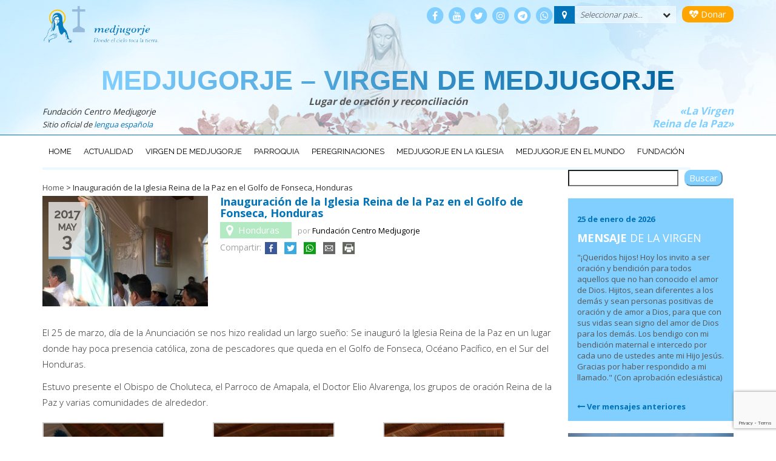

--- FILE ---
content_type: text/html; charset=utf-8
request_url: https://www.google.com/recaptcha/api2/anchor?ar=1&k=6Le9fIcUAAAAAPCEINJyVd9wvwtRdqOZTBXSSWZh&co=aHR0cHM6Ly9jZW50cm9tZWRqdWdvcmplLm9yZzo0NDM.&hl=en&v=N67nZn4AqZkNcbeMu4prBgzg&size=invisible&anchor-ms=20000&execute-ms=30000&cb=car7hksmwxbr
body_size: 48705
content:
<!DOCTYPE HTML><html dir="ltr" lang="en"><head><meta http-equiv="Content-Type" content="text/html; charset=UTF-8">
<meta http-equiv="X-UA-Compatible" content="IE=edge">
<title>reCAPTCHA</title>
<style type="text/css">
/* cyrillic-ext */
@font-face {
  font-family: 'Roboto';
  font-style: normal;
  font-weight: 400;
  font-stretch: 100%;
  src: url(//fonts.gstatic.com/s/roboto/v48/KFO7CnqEu92Fr1ME7kSn66aGLdTylUAMa3GUBHMdazTgWw.woff2) format('woff2');
  unicode-range: U+0460-052F, U+1C80-1C8A, U+20B4, U+2DE0-2DFF, U+A640-A69F, U+FE2E-FE2F;
}
/* cyrillic */
@font-face {
  font-family: 'Roboto';
  font-style: normal;
  font-weight: 400;
  font-stretch: 100%;
  src: url(//fonts.gstatic.com/s/roboto/v48/KFO7CnqEu92Fr1ME7kSn66aGLdTylUAMa3iUBHMdazTgWw.woff2) format('woff2');
  unicode-range: U+0301, U+0400-045F, U+0490-0491, U+04B0-04B1, U+2116;
}
/* greek-ext */
@font-face {
  font-family: 'Roboto';
  font-style: normal;
  font-weight: 400;
  font-stretch: 100%;
  src: url(//fonts.gstatic.com/s/roboto/v48/KFO7CnqEu92Fr1ME7kSn66aGLdTylUAMa3CUBHMdazTgWw.woff2) format('woff2');
  unicode-range: U+1F00-1FFF;
}
/* greek */
@font-face {
  font-family: 'Roboto';
  font-style: normal;
  font-weight: 400;
  font-stretch: 100%;
  src: url(//fonts.gstatic.com/s/roboto/v48/KFO7CnqEu92Fr1ME7kSn66aGLdTylUAMa3-UBHMdazTgWw.woff2) format('woff2');
  unicode-range: U+0370-0377, U+037A-037F, U+0384-038A, U+038C, U+038E-03A1, U+03A3-03FF;
}
/* math */
@font-face {
  font-family: 'Roboto';
  font-style: normal;
  font-weight: 400;
  font-stretch: 100%;
  src: url(//fonts.gstatic.com/s/roboto/v48/KFO7CnqEu92Fr1ME7kSn66aGLdTylUAMawCUBHMdazTgWw.woff2) format('woff2');
  unicode-range: U+0302-0303, U+0305, U+0307-0308, U+0310, U+0312, U+0315, U+031A, U+0326-0327, U+032C, U+032F-0330, U+0332-0333, U+0338, U+033A, U+0346, U+034D, U+0391-03A1, U+03A3-03A9, U+03B1-03C9, U+03D1, U+03D5-03D6, U+03F0-03F1, U+03F4-03F5, U+2016-2017, U+2034-2038, U+203C, U+2040, U+2043, U+2047, U+2050, U+2057, U+205F, U+2070-2071, U+2074-208E, U+2090-209C, U+20D0-20DC, U+20E1, U+20E5-20EF, U+2100-2112, U+2114-2115, U+2117-2121, U+2123-214F, U+2190, U+2192, U+2194-21AE, U+21B0-21E5, U+21F1-21F2, U+21F4-2211, U+2213-2214, U+2216-22FF, U+2308-230B, U+2310, U+2319, U+231C-2321, U+2336-237A, U+237C, U+2395, U+239B-23B7, U+23D0, U+23DC-23E1, U+2474-2475, U+25AF, U+25B3, U+25B7, U+25BD, U+25C1, U+25CA, U+25CC, U+25FB, U+266D-266F, U+27C0-27FF, U+2900-2AFF, U+2B0E-2B11, U+2B30-2B4C, U+2BFE, U+3030, U+FF5B, U+FF5D, U+1D400-1D7FF, U+1EE00-1EEFF;
}
/* symbols */
@font-face {
  font-family: 'Roboto';
  font-style: normal;
  font-weight: 400;
  font-stretch: 100%;
  src: url(//fonts.gstatic.com/s/roboto/v48/KFO7CnqEu92Fr1ME7kSn66aGLdTylUAMaxKUBHMdazTgWw.woff2) format('woff2');
  unicode-range: U+0001-000C, U+000E-001F, U+007F-009F, U+20DD-20E0, U+20E2-20E4, U+2150-218F, U+2190, U+2192, U+2194-2199, U+21AF, U+21E6-21F0, U+21F3, U+2218-2219, U+2299, U+22C4-22C6, U+2300-243F, U+2440-244A, U+2460-24FF, U+25A0-27BF, U+2800-28FF, U+2921-2922, U+2981, U+29BF, U+29EB, U+2B00-2BFF, U+4DC0-4DFF, U+FFF9-FFFB, U+10140-1018E, U+10190-1019C, U+101A0, U+101D0-101FD, U+102E0-102FB, U+10E60-10E7E, U+1D2C0-1D2D3, U+1D2E0-1D37F, U+1F000-1F0FF, U+1F100-1F1AD, U+1F1E6-1F1FF, U+1F30D-1F30F, U+1F315, U+1F31C, U+1F31E, U+1F320-1F32C, U+1F336, U+1F378, U+1F37D, U+1F382, U+1F393-1F39F, U+1F3A7-1F3A8, U+1F3AC-1F3AF, U+1F3C2, U+1F3C4-1F3C6, U+1F3CA-1F3CE, U+1F3D4-1F3E0, U+1F3ED, U+1F3F1-1F3F3, U+1F3F5-1F3F7, U+1F408, U+1F415, U+1F41F, U+1F426, U+1F43F, U+1F441-1F442, U+1F444, U+1F446-1F449, U+1F44C-1F44E, U+1F453, U+1F46A, U+1F47D, U+1F4A3, U+1F4B0, U+1F4B3, U+1F4B9, U+1F4BB, U+1F4BF, U+1F4C8-1F4CB, U+1F4D6, U+1F4DA, U+1F4DF, U+1F4E3-1F4E6, U+1F4EA-1F4ED, U+1F4F7, U+1F4F9-1F4FB, U+1F4FD-1F4FE, U+1F503, U+1F507-1F50B, U+1F50D, U+1F512-1F513, U+1F53E-1F54A, U+1F54F-1F5FA, U+1F610, U+1F650-1F67F, U+1F687, U+1F68D, U+1F691, U+1F694, U+1F698, U+1F6AD, U+1F6B2, U+1F6B9-1F6BA, U+1F6BC, U+1F6C6-1F6CF, U+1F6D3-1F6D7, U+1F6E0-1F6EA, U+1F6F0-1F6F3, U+1F6F7-1F6FC, U+1F700-1F7FF, U+1F800-1F80B, U+1F810-1F847, U+1F850-1F859, U+1F860-1F887, U+1F890-1F8AD, U+1F8B0-1F8BB, U+1F8C0-1F8C1, U+1F900-1F90B, U+1F93B, U+1F946, U+1F984, U+1F996, U+1F9E9, U+1FA00-1FA6F, U+1FA70-1FA7C, U+1FA80-1FA89, U+1FA8F-1FAC6, U+1FACE-1FADC, U+1FADF-1FAE9, U+1FAF0-1FAF8, U+1FB00-1FBFF;
}
/* vietnamese */
@font-face {
  font-family: 'Roboto';
  font-style: normal;
  font-weight: 400;
  font-stretch: 100%;
  src: url(//fonts.gstatic.com/s/roboto/v48/KFO7CnqEu92Fr1ME7kSn66aGLdTylUAMa3OUBHMdazTgWw.woff2) format('woff2');
  unicode-range: U+0102-0103, U+0110-0111, U+0128-0129, U+0168-0169, U+01A0-01A1, U+01AF-01B0, U+0300-0301, U+0303-0304, U+0308-0309, U+0323, U+0329, U+1EA0-1EF9, U+20AB;
}
/* latin-ext */
@font-face {
  font-family: 'Roboto';
  font-style: normal;
  font-weight: 400;
  font-stretch: 100%;
  src: url(//fonts.gstatic.com/s/roboto/v48/KFO7CnqEu92Fr1ME7kSn66aGLdTylUAMa3KUBHMdazTgWw.woff2) format('woff2');
  unicode-range: U+0100-02BA, U+02BD-02C5, U+02C7-02CC, U+02CE-02D7, U+02DD-02FF, U+0304, U+0308, U+0329, U+1D00-1DBF, U+1E00-1E9F, U+1EF2-1EFF, U+2020, U+20A0-20AB, U+20AD-20C0, U+2113, U+2C60-2C7F, U+A720-A7FF;
}
/* latin */
@font-face {
  font-family: 'Roboto';
  font-style: normal;
  font-weight: 400;
  font-stretch: 100%;
  src: url(//fonts.gstatic.com/s/roboto/v48/KFO7CnqEu92Fr1ME7kSn66aGLdTylUAMa3yUBHMdazQ.woff2) format('woff2');
  unicode-range: U+0000-00FF, U+0131, U+0152-0153, U+02BB-02BC, U+02C6, U+02DA, U+02DC, U+0304, U+0308, U+0329, U+2000-206F, U+20AC, U+2122, U+2191, U+2193, U+2212, U+2215, U+FEFF, U+FFFD;
}
/* cyrillic-ext */
@font-face {
  font-family: 'Roboto';
  font-style: normal;
  font-weight: 500;
  font-stretch: 100%;
  src: url(//fonts.gstatic.com/s/roboto/v48/KFO7CnqEu92Fr1ME7kSn66aGLdTylUAMa3GUBHMdazTgWw.woff2) format('woff2');
  unicode-range: U+0460-052F, U+1C80-1C8A, U+20B4, U+2DE0-2DFF, U+A640-A69F, U+FE2E-FE2F;
}
/* cyrillic */
@font-face {
  font-family: 'Roboto';
  font-style: normal;
  font-weight: 500;
  font-stretch: 100%;
  src: url(//fonts.gstatic.com/s/roboto/v48/KFO7CnqEu92Fr1ME7kSn66aGLdTylUAMa3iUBHMdazTgWw.woff2) format('woff2');
  unicode-range: U+0301, U+0400-045F, U+0490-0491, U+04B0-04B1, U+2116;
}
/* greek-ext */
@font-face {
  font-family: 'Roboto';
  font-style: normal;
  font-weight: 500;
  font-stretch: 100%;
  src: url(//fonts.gstatic.com/s/roboto/v48/KFO7CnqEu92Fr1ME7kSn66aGLdTylUAMa3CUBHMdazTgWw.woff2) format('woff2');
  unicode-range: U+1F00-1FFF;
}
/* greek */
@font-face {
  font-family: 'Roboto';
  font-style: normal;
  font-weight: 500;
  font-stretch: 100%;
  src: url(//fonts.gstatic.com/s/roboto/v48/KFO7CnqEu92Fr1ME7kSn66aGLdTylUAMa3-UBHMdazTgWw.woff2) format('woff2');
  unicode-range: U+0370-0377, U+037A-037F, U+0384-038A, U+038C, U+038E-03A1, U+03A3-03FF;
}
/* math */
@font-face {
  font-family: 'Roboto';
  font-style: normal;
  font-weight: 500;
  font-stretch: 100%;
  src: url(//fonts.gstatic.com/s/roboto/v48/KFO7CnqEu92Fr1ME7kSn66aGLdTylUAMawCUBHMdazTgWw.woff2) format('woff2');
  unicode-range: U+0302-0303, U+0305, U+0307-0308, U+0310, U+0312, U+0315, U+031A, U+0326-0327, U+032C, U+032F-0330, U+0332-0333, U+0338, U+033A, U+0346, U+034D, U+0391-03A1, U+03A3-03A9, U+03B1-03C9, U+03D1, U+03D5-03D6, U+03F0-03F1, U+03F4-03F5, U+2016-2017, U+2034-2038, U+203C, U+2040, U+2043, U+2047, U+2050, U+2057, U+205F, U+2070-2071, U+2074-208E, U+2090-209C, U+20D0-20DC, U+20E1, U+20E5-20EF, U+2100-2112, U+2114-2115, U+2117-2121, U+2123-214F, U+2190, U+2192, U+2194-21AE, U+21B0-21E5, U+21F1-21F2, U+21F4-2211, U+2213-2214, U+2216-22FF, U+2308-230B, U+2310, U+2319, U+231C-2321, U+2336-237A, U+237C, U+2395, U+239B-23B7, U+23D0, U+23DC-23E1, U+2474-2475, U+25AF, U+25B3, U+25B7, U+25BD, U+25C1, U+25CA, U+25CC, U+25FB, U+266D-266F, U+27C0-27FF, U+2900-2AFF, U+2B0E-2B11, U+2B30-2B4C, U+2BFE, U+3030, U+FF5B, U+FF5D, U+1D400-1D7FF, U+1EE00-1EEFF;
}
/* symbols */
@font-face {
  font-family: 'Roboto';
  font-style: normal;
  font-weight: 500;
  font-stretch: 100%;
  src: url(//fonts.gstatic.com/s/roboto/v48/KFO7CnqEu92Fr1ME7kSn66aGLdTylUAMaxKUBHMdazTgWw.woff2) format('woff2');
  unicode-range: U+0001-000C, U+000E-001F, U+007F-009F, U+20DD-20E0, U+20E2-20E4, U+2150-218F, U+2190, U+2192, U+2194-2199, U+21AF, U+21E6-21F0, U+21F3, U+2218-2219, U+2299, U+22C4-22C6, U+2300-243F, U+2440-244A, U+2460-24FF, U+25A0-27BF, U+2800-28FF, U+2921-2922, U+2981, U+29BF, U+29EB, U+2B00-2BFF, U+4DC0-4DFF, U+FFF9-FFFB, U+10140-1018E, U+10190-1019C, U+101A0, U+101D0-101FD, U+102E0-102FB, U+10E60-10E7E, U+1D2C0-1D2D3, U+1D2E0-1D37F, U+1F000-1F0FF, U+1F100-1F1AD, U+1F1E6-1F1FF, U+1F30D-1F30F, U+1F315, U+1F31C, U+1F31E, U+1F320-1F32C, U+1F336, U+1F378, U+1F37D, U+1F382, U+1F393-1F39F, U+1F3A7-1F3A8, U+1F3AC-1F3AF, U+1F3C2, U+1F3C4-1F3C6, U+1F3CA-1F3CE, U+1F3D4-1F3E0, U+1F3ED, U+1F3F1-1F3F3, U+1F3F5-1F3F7, U+1F408, U+1F415, U+1F41F, U+1F426, U+1F43F, U+1F441-1F442, U+1F444, U+1F446-1F449, U+1F44C-1F44E, U+1F453, U+1F46A, U+1F47D, U+1F4A3, U+1F4B0, U+1F4B3, U+1F4B9, U+1F4BB, U+1F4BF, U+1F4C8-1F4CB, U+1F4D6, U+1F4DA, U+1F4DF, U+1F4E3-1F4E6, U+1F4EA-1F4ED, U+1F4F7, U+1F4F9-1F4FB, U+1F4FD-1F4FE, U+1F503, U+1F507-1F50B, U+1F50D, U+1F512-1F513, U+1F53E-1F54A, U+1F54F-1F5FA, U+1F610, U+1F650-1F67F, U+1F687, U+1F68D, U+1F691, U+1F694, U+1F698, U+1F6AD, U+1F6B2, U+1F6B9-1F6BA, U+1F6BC, U+1F6C6-1F6CF, U+1F6D3-1F6D7, U+1F6E0-1F6EA, U+1F6F0-1F6F3, U+1F6F7-1F6FC, U+1F700-1F7FF, U+1F800-1F80B, U+1F810-1F847, U+1F850-1F859, U+1F860-1F887, U+1F890-1F8AD, U+1F8B0-1F8BB, U+1F8C0-1F8C1, U+1F900-1F90B, U+1F93B, U+1F946, U+1F984, U+1F996, U+1F9E9, U+1FA00-1FA6F, U+1FA70-1FA7C, U+1FA80-1FA89, U+1FA8F-1FAC6, U+1FACE-1FADC, U+1FADF-1FAE9, U+1FAF0-1FAF8, U+1FB00-1FBFF;
}
/* vietnamese */
@font-face {
  font-family: 'Roboto';
  font-style: normal;
  font-weight: 500;
  font-stretch: 100%;
  src: url(//fonts.gstatic.com/s/roboto/v48/KFO7CnqEu92Fr1ME7kSn66aGLdTylUAMa3OUBHMdazTgWw.woff2) format('woff2');
  unicode-range: U+0102-0103, U+0110-0111, U+0128-0129, U+0168-0169, U+01A0-01A1, U+01AF-01B0, U+0300-0301, U+0303-0304, U+0308-0309, U+0323, U+0329, U+1EA0-1EF9, U+20AB;
}
/* latin-ext */
@font-face {
  font-family: 'Roboto';
  font-style: normal;
  font-weight: 500;
  font-stretch: 100%;
  src: url(//fonts.gstatic.com/s/roboto/v48/KFO7CnqEu92Fr1ME7kSn66aGLdTylUAMa3KUBHMdazTgWw.woff2) format('woff2');
  unicode-range: U+0100-02BA, U+02BD-02C5, U+02C7-02CC, U+02CE-02D7, U+02DD-02FF, U+0304, U+0308, U+0329, U+1D00-1DBF, U+1E00-1E9F, U+1EF2-1EFF, U+2020, U+20A0-20AB, U+20AD-20C0, U+2113, U+2C60-2C7F, U+A720-A7FF;
}
/* latin */
@font-face {
  font-family: 'Roboto';
  font-style: normal;
  font-weight: 500;
  font-stretch: 100%;
  src: url(//fonts.gstatic.com/s/roboto/v48/KFO7CnqEu92Fr1ME7kSn66aGLdTylUAMa3yUBHMdazQ.woff2) format('woff2');
  unicode-range: U+0000-00FF, U+0131, U+0152-0153, U+02BB-02BC, U+02C6, U+02DA, U+02DC, U+0304, U+0308, U+0329, U+2000-206F, U+20AC, U+2122, U+2191, U+2193, U+2212, U+2215, U+FEFF, U+FFFD;
}
/* cyrillic-ext */
@font-face {
  font-family: 'Roboto';
  font-style: normal;
  font-weight: 900;
  font-stretch: 100%;
  src: url(//fonts.gstatic.com/s/roboto/v48/KFO7CnqEu92Fr1ME7kSn66aGLdTylUAMa3GUBHMdazTgWw.woff2) format('woff2');
  unicode-range: U+0460-052F, U+1C80-1C8A, U+20B4, U+2DE0-2DFF, U+A640-A69F, U+FE2E-FE2F;
}
/* cyrillic */
@font-face {
  font-family: 'Roboto';
  font-style: normal;
  font-weight: 900;
  font-stretch: 100%;
  src: url(//fonts.gstatic.com/s/roboto/v48/KFO7CnqEu92Fr1ME7kSn66aGLdTylUAMa3iUBHMdazTgWw.woff2) format('woff2');
  unicode-range: U+0301, U+0400-045F, U+0490-0491, U+04B0-04B1, U+2116;
}
/* greek-ext */
@font-face {
  font-family: 'Roboto';
  font-style: normal;
  font-weight: 900;
  font-stretch: 100%;
  src: url(//fonts.gstatic.com/s/roboto/v48/KFO7CnqEu92Fr1ME7kSn66aGLdTylUAMa3CUBHMdazTgWw.woff2) format('woff2');
  unicode-range: U+1F00-1FFF;
}
/* greek */
@font-face {
  font-family: 'Roboto';
  font-style: normal;
  font-weight: 900;
  font-stretch: 100%;
  src: url(//fonts.gstatic.com/s/roboto/v48/KFO7CnqEu92Fr1ME7kSn66aGLdTylUAMa3-UBHMdazTgWw.woff2) format('woff2');
  unicode-range: U+0370-0377, U+037A-037F, U+0384-038A, U+038C, U+038E-03A1, U+03A3-03FF;
}
/* math */
@font-face {
  font-family: 'Roboto';
  font-style: normal;
  font-weight: 900;
  font-stretch: 100%;
  src: url(//fonts.gstatic.com/s/roboto/v48/KFO7CnqEu92Fr1ME7kSn66aGLdTylUAMawCUBHMdazTgWw.woff2) format('woff2');
  unicode-range: U+0302-0303, U+0305, U+0307-0308, U+0310, U+0312, U+0315, U+031A, U+0326-0327, U+032C, U+032F-0330, U+0332-0333, U+0338, U+033A, U+0346, U+034D, U+0391-03A1, U+03A3-03A9, U+03B1-03C9, U+03D1, U+03D5-03D6, U+03F0-03F1, U+03F4-03F5, U+2016-2017, U+2034-2038, U+203C, U+2040, U+2043, U+2047, U+2050, U+2057, U+205F, U+2070-2071, U+2074-208E, U+2090-209C, U+20D0-20DC, U+20E1, U+20E5-20EF, U+2100-2112, U+2114-2115, U+2117-2121, U+2123-214F, U+2190, U+2192, U+2194-21AE, U+21B0-21E5, U+21F1-21F2, U+21F4-2211, U+2213-2214, U+2216-22FF, U+2308-230B, U+2310, U+2319, U+231C-2321, U+2336-237A, U+237C, U+2395, U+239B-23B7, U+23D0, U+23DC-23E1, U+2474-2475, U+25AF, U+25B3, U+25B7, U+25BD, U+25C1, U+25CA, U+25CC, U+25FB, U+266D-266F, U+27C0-27FF, U+2900-2AFF, U+2B0E-2B11, U+2B30-2B4C, U+2BFE, U+3030, U+FF5B, U+FF5D, U+1D400-1D7FF, U+1EE00-1EEFF;
}
/* symbols */
@font-face {
  font-family: 'Roboto';
  font-style: normal;
  font-weight: 900;
  font-stretch: 100%;
  src: url(//fonts.gstatic.com/s/roboto/v48/KFO7CnqEu92Fr1ME7kSn66aGLdTylUAMaxKUBHMdazTgWw.woff2) format('woff2');
  unicode-range: U+0001-000C, U+000E-001F, U+007F-009F, U+20DD-20E0, U+20E2-20E4, U+2150-218F, U+2190, U+2192, U+2194-2199, U+21AF, U+21E6-21F0, U+21F3, U+2218-2219, U+2299, U+22C4-22C6, U+2300-243F, U+2440-244A, U+2460-24FF, U+25A0-27BF, U+2800-28FF, U+2921-2922, U+2981, U+29BF, U+29EB, U+2B00-2BFF, U+4DC0-4DFF, U+FFF9-FFFB, U+10140-1018E, U+10190-1019C, U+101A0, U+101D0-101FD, U+102E0-102FB, U+10E60-10E7E, U+1D2C0-1D2D3, U+1D2E0-1D37F, U+1F000-1F0FF, U+1F100-1F1AD, U+1F1E6-1F1FF, U+1F30D-1F30F, U+1F315, U+1F31C, U+1F31E, U+1F320-1F32C, U+1F336, U+1F378, U+1F37D, U+1F382, U+1F393-1F39F, U+1F3A7-1F3A8, U+1F3AC-1F3AF, U+1F3C2, U+1F3C4-1F3C6, U+1F3CA-1F3CE, U+1F3D4-1F3E0, U+1F3ED, U+1F3F1-1F3F3, U+1F3F5-1F3F7, U+1F408, U+1F415, U+1F41F, U+1F426, U+1F43F, U+1F441-1F442, U+1F444, U+1F446-1F449, U+1F44C-1F44E, U+1F453, U+1F46A, U+1F47D, U+1F4A3, U+1F4B0, U+1F4B3, U+1F4B9, U+1F4BB, U+1F4BF, U+1F4C8-1F4CB, U+1F4D6, U+1F4DA, U+1F4DF, U+1F4E3-1F4E6, U+1F4EA-1F4ED, U+1F4F7, U+1F4F9-1F4FB, U+1F4FD-1F4FE, U+1F503, U+1F507-1F50B, U+1F50D, U+1F512-1F513, U+1F53E-1F54A, U+1F54F-1F5FA, U+1F610, U+1F650-1F67F, U+1F687, U+1F68D, U+1F691, U+1F694, U+1F698, U+1F6AD, U+1F6B2, U+1F6B9-1F6BA, U+1F6BC, U+1F6C6-1F6CF, U+1F6D3-1F6D7, U+1F6E0-1F6EA, U+1F6F0-1F6F3, U+1F6F7-1F6FC, U+1F700-1F7FF, U+1F800-1F80B, U+1F810-1F847, U+1F850-1F859, U+1F860-1F887, U+1F890-1F8AD, U+1F8B0-1F8BB, U+1F8C0-1F8C1, U+1F900-1F90B, U+1F93B, U+1F946, U+1F984, U+1F996, U+1F9E9, U+1FA00-1FA6F, U+1FA70-1FA7C, U+1FA80-1FA89, U+1FA8F-1FAC6, U+1FACE-1FADC, U+1FADF-1FAE9, U+1FAF0-1FAF8, U+1FB00-1FBFF;
}
/* vietnamese */
@font-face {
  font-family: 'Roboto';
  font-style: normal;
  font-weight: 900;
  font-stretch: 100%;
  src: url(//fonts.gstatic.com/s/roboto/v48/KFO7CnqEu92Fr1ME7kSn66aGLdTylUAMa3OUBHMdazTgWw.woff2) format('woff2');
  unicode-range: U+0102-0103, U+0110-0111, U+0128-0129, U+0168-0169, U+01A0-01A1, U+01AF-01B0, U+0300-0301, U+0303-0304, U+0308-0309, U+0323, U+0329, U+1EA0-1EF9, U+20AB;
}
/* latin-ext */
@font-face {
  font-family: 'Roboto';
  font-style: normal;
  font-weight: 900;
  font-stretch: 100%;
  src: url(//fonts.gstatic.com/s/roboto/v48/KFO7CnqEu92Fr1ME7kSn66aGLdTylUAMa3KUBHMdazTgWw.woff2) format('woff2');
  unicode-range: U+0100-02BA, U+02BD-02C5, U+02C7-02CC, U+02CE-02D7, U+02DD-02FF, U+0304, U+0308, U+0329, U+1D00-1DBF, U+1E00-1E9F, U+1EF2-1EFF, U+2020, U+20A0-20AB, U+20AD-20C0, U+2113, U+2C60-2C7F, U+A720-A7FF;
}
/* latin */
@font-face {
  font-family: 'Roboto';
  font-style: normal;
  font-weight: 900;
  font-stretch: 100%;
  src: url(//fonts.gstatic.com/s/roboto/v48/KFO7CnqEu92Fr1ME7kSn66aGLdTylUAMa3yUBHMdazQ.woff2) format('woff2');
  unicode-range: U+0000-00FF, U+0131, U+0152-0153, U+02BB-02BC, U+02C6, U+02DA, U+02DC, U+0304, U+0308, U+0329, U+2000-206F, U+20AC, U+2122, U+2191, U+2193, U+2212, U+2215, U+FEFF, U+FFFD;
}

</style>
<link rel="stylesheet" type="text/css" href="https://www.gstatic.com/recaptcha/releases/N67nZn4AqZkNcbeMu4prBgzg/styles__ltr.css">
<script nonce="QeonF5QejPW9RhrCQDvBNw" type="text/javascript">window['__recaptcha_api'] = 'https://www.google.com/recaptcha/api2/';</script>
<script type="text/javascript" src="https://www.gstatic.com/recaptcha/releases/N67nZn4AqZkNcbeMu4prBgzg/recaptcha__en.js" nonce="QeonF5QejPW9RhrCQDvBNw">
      
    </script></head>
<body><div id="rc-anchor-alert" class="rc-anchor-alert"></div>
<input type="hidden" id="recaptcha-token" value="[base64]">
<script type="text/javascript" nonce="QeonF5QejPW9RhrCQDvBNw">
      recaptcha.anchor.Main.init("[\x22ainput\x22,[\x22bgdata\x22,\x22\x22,\[base64]/[base64]/[base64]/[base64]/[base64]/UltsKytdPUU6KEU8MjA0OD9SW2wrK109RT4+NnwxOTI6KChFJjY0NTEyKT09NTUyOTYmJk0rMTxjLmxlbmd0aCYmKGMuY2hhckNvZGVBdChNKzEpJjY0NTEyKT09NTYzMjA/[base64]/[base64]/[base64]/[base64]/[base64]/[base64]/[base64]\x22,\[base64]\x22,\x22G8KUw5twCcKBEcOdfjwrw7DCtMKLw6LDhWjDmA/[base64]/DgxPCnsOKwrbCvChvPcKNJcOcwpjDg1PCjkLCqcKPMEgLw7hyC2PDj8OPSsOtw73Dl1LCtsKqw6w8T2Zew5zCjcOzwrcjw5XDnF/DmCfDlFMpw6bDn8KQw4/[base64]/DtERbw4hpwrfCrmNkwrvCgX7DusK3w5dtw43DusOUwr0ScMO7K8OlwoDDm8KjwrVlaG4qw5hiw4/CtirCgD4VTRgwKnzCi8KjS8K1wplvEcOHZcKKUzx2a8OkICM/woJsw6EefcK5XsOEwrjCq3HChxMKOcKCwq3DhDgSZMKoKsOcancGw5vDhcOVGFHDp8KJw4Y6QDnDuMKYw6VFdMKicgXDjl5rwoJQwo3DksOWYsOxwrLCqsKpwq/[base64]/wrPDtRwQenjDiCTCtE4uX1TDvConwrfCuwIGN8O7D0dhZsKPworDiMOew6LDu2svT8KfG8KoM8Okw50xIcKjOsKnwqrDpH7Ct8OcwodywofCpTc3FnTCrMORwpl0KF0/w5RPw6M7QsKmw5rCgWoww4YGPinDjsK+w7xsw43DgsKXYcKxWyZMBDtwWsO+wp/Ch8KPewBsw6wfw47DoMOPw7szw7jDlQk+w4HCkDvCnUXCicKiwrkEwoTCvcOfwr8hw6/Dj8OJw43Do8OqQ8OIA3rDvXU7wp/[base64]/[base64]/DrcKnwoJBHcOJGMKfwrIGwp3CmcKlXSbDpMKSw5PDi00twrFOacKEwrJzU1nDgMKJBmdHw5fChFdgwqnDs2vClBXDqh/CsCRRwqrDpcKHwrPCkcOfwqdwHcOgecOwVMKeE2rCrcK5Nnk/[base64]/[base64]/Dv3wNWMKbXcOzw5Uvw6VqFBdVwrpJw5MPYcOGH8KDwolQKcOfw67CjsKYDg11w4ttw4DDjiNVw4XDmcKSPwnDosKjw4YTHcO9PsKowqXDs8O8OMOYRXNfwrwmAMOmWsKMw7jDsChDwpxDNTZjwqXDhcKkAMOSwrQ9w7LDssOdwo/CoSd0DMKCacOXGzXDnXDCi8OIwo3Dg8K1wpzDh8OOPlx6w6xndiJGVMOHUQLCo8OXfsKCdcKfw5/[base64]/[base64]/w7zDsDpiwqERwrB2wpB3b2Mlw4k8XnY3KsKZDsOSB0MTw4/Dq8Krw7DDiTY/a8OUQBTCoMOGNcK7dVLCqsOEw5RPGMOLSMOzw480TcKNd8Kvw7Vtwo1NwpbDgsOEwrvClDTDksKFw7haH8KfNMKtZsK7TUrDh8OwTwVSXAUYw5NFw6fDm8K4wq4Hw5/[base64]/[base64]/[base64]/DgDTCgjjCrcOAXwLCicK7MsOmwoLChnbDqsObw6ltYsO/w6lTKsOZK8K2woYNNMKIw4bDvcOLcCfCm1rDuX8SwqURVlA/DhnDsiHCrsOQHC1pw6cUwo1Zw57DicKXw7MMJcK8w5R0w6dEwrfCkkzDlXfCjMOrw6LDl3LDncKZwpDCnHDCkMOlZMOlAT7ClmnDklHDicKRD15awobDlcOZw6lGUCBBwpXDrmbDnsKdczjCkcOww5XCkMOAwpvCgcK/wrU4wqnCgGbCgD/CgVHDsMOkGBfDiMOyBMO8F8KhI1Z0woLCokLDhwY5w4zCkMObwphSMsO/[base64]/ChyrCksKzw4DDgRPDtGhKw7lyWzgtF191b8K+wqzDuAnCgzvDrsOBw5I5wqhJwrw4dMK7V8Ogw49hIx9OaQvCoQkAeMOHwpxWwr/ChsOPb8K4wqbCt8OPwrXCksOVPMKpwqpRdMOlwp/CvcKqwpzDs8Opw7kaDcKFNMOkw7XDksKbwohmw4/Dh8O5bkl/DSQFwrRTSm0xw7UYw7kpfHvCgMK0w5BHwqdkbxzCssOfaQ7CrxAmwqzCncKDWXTDvGAgwqrDocO2w7zCicORw4xIwocOAXQ5AcOAw5nDnAfCqXNGdxfDhMOLb8OswonDnsKqw7bChMKkw5DCmSJywq10XMK/[base64]/[base64]/DhhVuwogHwobDmWdEwoQHw6PCvMKDccOSw6DDsxZjw6xuJDAiw5vDkcK5w7zDpMOHU0zDhHbCk8KAQ143MHTDrMKWJsOUczdrJiYOElrDgsOwRWQXAUQpwqXDpiDDkcKAw5VAwr/CvW0Swog7wrZcWXrDr8OCAcOWwrnChcKkVcOBS8OOCko7DC1EUypbwpvDoHPCjlsuZjbDmsKne2fDgsKJbkPDkQMuYsKISwbCmMKww7/[base64]/I8OtC2zDqcK6fTBNaC0iRMOIZ3gcw6RBBsKsw4pnwo/[base64]/[base64]/CpcKWwq7DhMOXw60nFnHCrnXCh197AMKJw7nDrm/CiHXCqidJRsOpwqkqdns7H8KpwqhWw4zCqMORw5Erwr7DpB8UwpjDvjrCs8KnwpdGQ0zDvjTDpWnDog/DqcOzw4RxwrfCj2RiL8K0dhzDlRtsPQfCszXDiMO5w6fCosOJwq/DoxXClmwcR8O+wqDCosOeWcK3w79BwqfDo8KQwolWwpAUw65LcMO/[base64]/ChmpaSA7Cs8Kzw5E0fcKTaEvCpzrDh1UxwrtYFXNowrwzScOwNkPDrzXCtcOuw5JjwrslwqfCvm/[base64]/ChEE6fcK7ZcO+KHxjw4fDgsKRcMOpw7lwdV7DiUxRWEbDisO7w6PDoiPCukPDm3/CpMOvMy9wXMKuYT5zwr0vwqHCmcOCJcKTOMKLNSNMwo7CmmoUE8K+w4XDmMKtN8KVwpTDq8O2Qn8uAcOaAMOywrXCpHjDpcO0aCvCnMO1SyvDpMKbVzwdwrREwqgewpbDj3DDu8Oew480fsOiP8OoG8OObMOyG8OaSMO/J8KxwrYCwq4WwphawqoGRcKZVQPCtMKQRBg9XzFxBsOBQcKmBsKjwr8WWmDClFjCq0PDtcOJw7dDEDrDnMKgw6HCvMO0w5HCmcOWw7hZcMKYPQwuwq3CjMKoaQvCtkNJSMKyY03DhcKJwoRDMcK/wq9Fw5DDgcOrOSgywpbCv8KkYmcow5TDkALDu0/DrsOVGcOoOjIiw5/DuRDDlzjDrWx/w61XFsO1wrTDmzFHwqtkwq8ERMO0wrgSHiTDkzjDlsK7wphpLcKVw5B6w6V/wqFsw7dNwo8pw4/CiMKPAFnCjl5cw7gwwp/DmF7Dl0l7w7xDwoNew78zwpvDkQwLUMKccMOZw5jCocOMw4ttwrTDusOuwoXCoHgnwr0Bw6HDtyjCjHHDiwXCmFXCpcOXw53DtcO7fnpBwpElwqrDgE/CrMKDwr3Dlzl7I1nDgcOfRnQFXsKCfDcfwojDo2LDi8KHCG7CqsOjKsOnw43CmsO+w4/[base64]/[base64]/DgcOCwpFEJcOAKcK2w7l5wqYhw6vDpsKawo4fYG/Co8KqwrcfwptYF8OyYsKZw7/CvghhT8OrHsK2w77DlsKCei1PwpDDmEbDu3bDjydIR34IG0XDisOwQ1cowqnCvx7Cp2bDrMKQwrzDu8KSdwnCvgPCsBdPYijCoVzDgEXCqsOoOjnDg8KGw5zDv3BJw4N6w5bCrA/DhsKKPsOywovDnsOOwprDqQ1lw4fCuzN8w7vDtcOVwpbCpR4wwqHCkizCk8KfdMO5w4LCgBNDwpZKR3zClcKiwqMCwp9CRXJaw4jDvlg7wpBcwpPDtSwBJhhPw5AwwrTCllY4w7kOw6nDmgbDpcOEScOwwoHDtcOSZcKtw4pSSMO/wpQ6wpI2w4HDkMOfKHoEwrfCusOrw5www7DCpFbDv8KTL3/DpDdKw6HDlsKww7Ufw61ES8OCPElyYXBDd8OYHMKFwq1LbDHCgcOTQl3CtMOEwpjDlcKVwq4bEcKpOsKyFMOaRHEQw5gDKyfCnMKyw4cGw5sea1RHwrjDmynDiMOEw6VQwqVyRsOKMMO8wo8Rw4hewpvDuiHCo8KkLxlswqvDgC/[base64]/[base64]/Dr0tYKF4dw7LDkTAbwpZdwpVnw5xQPsKkw43DimbDvsO6w57Dr8K4w6BzfcOSwrdwwqMlwrtSIMOqCcKrwr/DhcKjw67CmHvCjsO/wobDvMKzw6BccE0XwrPCoRDDi8KaXyB5ZcO1EwhRw6jDmcO4w4PDogZawpkhw6VvwoDDhcKRBlJxw6XDi8OtQcOrw4NaPSHCrcO3SDQ5w6k4asOtwrjClT/DkxbCqMKZEhDDpcOnw5rCp8OleHLDjMO9w7kJO0nCpcKjw4ljw4XDig9kVXjDnA/[base64]/[base64]/[base64]/[base64]/Ck8KWwqrDmMKBw5bDqMKTDsOKBcKqwpvCly3Du8KDw4xcfBQwwo7Dm8OTdMO8EMKvM8KSwp4EFGY6TRNMURrCpg/DgmXCuMKEwq3CrGrDn8OYHMKjUsObDRsgwpwpB3slwow/wrLCg8Klw4Z/UmHCp8OmwpLCix/[base64]/[base64]/[base64]/wqTCrMKRw7ocZ8Oww6LCvA/Coz3Dk33Cs8KNwoJ8w7DDpMOCK8OvRsKNwqwLwp4/cjPDjcO4wofCpMKgOULDn8KNwpnDqTkVw4gHw5cGw55NLWdRw4nDq8KXSWZCw5hReRYBPsOJRsOGwqkaV2/DoMOEWFDCuSISKcOgBEjCtsO5RMKfVScgYknDtsKlZ19CwrDCllvCksKjATvDpcKJIC5uwolzwqsZwrQkwplnaMOABG3DscOIEcOsKkNFwrzDiSvCtcO+w517w5gCcMObw6tuwq8Pw77CpsOjwrcoOEVfw4/CnMKVUsKdUjbCvAASwrTCrsKrw6tCLQN2wofCvMO+aE1Dwq/DoMKvVsO2w7jDo056Y3bCrsOTbsKpw4PDkQ7CscOWw6fCv8O1QFhfaMKhwpE3wrfDgsKswq/CrT3DkcKlwpUMSsOawrFaM8KZwo9SE8KzPsOdw5h8E8KHOsOAwqvDsnonw4t9woMqwqBZGcO/wopww6ABw61ZwpLCm8Owwo4CPUrDg8Kvw6QIdcKmw4Adw7oTw6rCqkbDnWV9wqLDh8OowqpKwqUaC8KwGsKkw4vCnxfChWTDu17DrcKPRMOWRcKCFcKoHcKGw7Fzw5HCgcKEw7bCvsKew7HDhsOQUAo0w7p1V8OWADnDtMKZT27DpUUTWMOgFcK2MMKJw7l/w54pw5VGw7ZNNlgdczjCnEU8wqXDk8KcJSbDrhLDr8O1w49BwqXDlArDt8ORDcKLNB4IHcKSUMKIMjPDmSDDpnBkNMKYw5rDuMKSwo3DhS3DpsO6w5zDil/Ct1JNwrp0w6QLwqQ3w7vCuMK7wpXDjMOzwrh/cwcIdnbClsKxw7cuXMKHE25Ww5lmwqXDksKFw5M+w5UKw6rCuMK7w7nDnMOIw6EteVrDiGXDq0AYw4ctw5pOw7DDsEgIwrsvWcKCYMKDwrvCnw8OVcKGCMKxw4Z/w4RTw6EXw6XDoHgLwqNpEhtGKcOxVcOfwoHDiUM9XMOeFEJ6HTl0Px4Dw6DCiMKtw50Iw6xHZAoMS8KJw51lw5cswo7CpAt3w6vCsH81wqHChygfLiMPJy9aY2dIw54VfcOtRMO/DzLCuEfDhcKKw78eRzPDhhlAwr/[base64]/DikPCsGg2ayNew6nCocO+wrnCnsKZecKvw6PDtmA2a8KiwppCwqzCgMKyOjPCp8KHw7zCpzIDw4/Com93wqkXDMKLw4YTKsOvT8KeLMO9LsOkw6fDlgXCncOlTXIyBV3DvMOgcsKLNll/Rloiw6hTw6xNL8ONw7kQQjldD8Owb8OXwq7DpArCtsO5wqbCqAnDmSfDpMK2LMOUwpwSAMKBX8KHXx7DlsOWwr/DpW17wqTDjcKJemLDucK+woPCmAnDhMO0PEAaw7ZtBsO/wo48w57DnDnDgzIQWcOcwoolYMO3YFfCqDdDw6/[base64]/CrTnCgMOGw60swoDDl17ChMOTSMO1A2bDiMObIsK7NsODw6YPw690w4IHYDvDu0zCmwjCk8O8CVhhIw/CjUETwp8hZjjCgcK6RSAAZ8Opw6U0w5XCqEDDuMKiw5Z0w4LDvcOCwpR+P8Ovwoxiw4nDv8ObWnfCuQXDvcOvwqtlfBnCp8OtE0rDscOJV8KlQBRKesKOwpbDs8KrK3jCi8KEwr16Gl3DtMOwcRvDtsOnCA3DgcK5w5NOwp/DpBHDnC1kwqgmB8Oew79Hw5h3ccOmJnVSamc2DcO9ZmVGKMKww4AMWTjDmVjDpjICXxcDw6vCq8KGSsKSw6VGPMO6wqYkWwfCmwzClHBJw7JDwqHCs1vCp8KHw63DviPChFPClxckIMO3asKXw5QGRy7Co8KeacKOw4DCmgEIwpLDucK/XnZiwrwLCsKzwptTwo3Cpx7CoyrDmnrDqFliwoREfA/CpXHCnsK8w4tnKm7DqcOuNTpZw6HChsK4w4XCqk9/asKFwqtZw6sePcKUIcOVScOrwqoTNMKeMcKtUcOaw57Ci8KSYRYAdxhZMwc+wpc6wq3DvMKIW8OBG0/[base64]/CqDBVW1MXw7rCisKDIcKLCwsOw5HDiSrCgDrCtMOlw6vCiUwrbcK1wogITsKIXg7ChHDCk8KPwqBlwrrDqG7CosKwRVcJw5zDiMO/ecOQJMOmw5jDt1TCtUgBCkXCv8OHwpDDs8KOPljDjMKhwrfCmEVSbWjCt8OFIcOhflrDocO3X8OJLG/Cl8KeR8KePBbDicK5bMOGw74Xw5tgwpTCkcOoIcKKw5kJw650TRLChMOLVMOawo3CmcObwoNAw7zCj8O6fU8XwprDpcO9woFRworDjMKNw50RwqLCnFbDn2dOGBcEw5Eyw7XCsW/[base64]/[base64]/CncOOw6vDhMOMw7bCosOywqrCtsOtbMOiQw/DhGzCu8OCYcOEwq9HfXhJUwnDtQx4WGnCjy8Ow7s2RXh/IsKlwrHDuMOkwr7CiUPDhFnCullQQcOVeMKWwpt4LXnDlXUOwptywoLCi2QzwrXCqnTDmkUBXBHDrC3Dlwhnw5kvU8K8MsKVEHTDosOUwpTChsKCwr3CkcKIBsKzOsOvwoN/wrPDvMKYwotDwpPDrMKLOE3CpQw3wozDkBHCt1vChMKzwqUBwqvCv3PCsQVGGMK/w5zCsMOrNlrCusOYwr02w7bChi7ChMOYLcOKwqvDgcKAw4EhBMOpH8OYw6TCuTTCg8OUwprCihPDtTcKZ8OGR8KRV8Kiw6Vkwq/[base64]/DlBfCtlF4wqA/w63DqQ8uwpotw5DClk3CkCpUL2sCbzprwqzCqcOSNMK7cmMWPsKmw5jCnMOpw6zCrcO4wrouIhTClTEbw4cpR8OdwqzDsE3DjcKcw5oOw4/Cl8KSUzfCgMKEw4fDjGYgKEvCi8OMwrx3W3hMcMOww7XCnsOUM04zwqvCt8OWw5nCsMKPwqZoLsONSsOIw4Mcw5LDrkhhawcyKMK6dSLCgcOrUSMuw5fCvMKvw6h8HQHCshbCicOYNMOGbFrDjC1GwpsmFXvCk8O2ZMKiQFo5ecOENzVSwqsSw7TCnMOaEz/[base64]/[base64]/wrg8w5McwrNOHMKgA0/ClXbDt8Kaw41sBFkrwrjClGx2Q8OwdsO5esOpOR0cKsKMejdNwr50wohHc8KwwoHCo8KkV8Ohw4zDskpeFG/CtHrDkMKxYmnDjMOKQwdRYsOswqMCJkfCnHXDozrCjcKrVH/CssOywp4iJDc2InzDpSjCucOjJhhpw6sLC3TDkMKxwpMAwogiJ8OYw6YWwrzDhMOYwp8cbntWBUnDvcKfJU7DlsKOwqTDucOFw6oWf8OlWSMBazXDjsKIwoVXPSDCjcK2wq0DbTN9woITTkXDoFLCm0obw53DjW3Cu8KiNcKbw5UDw7YsXHojbi11w4XDgBZVw7XCtl/CmQE4GGjClcOaMkbCssOFG8OOwpIfw5rCvWFmw4Msw4tZwqLCisOdQzzCusKlw5LChy3DtMOwwojDlsKNccOSw7HDkGpqMsOGw6kgAUwHw5nDjhXDsnQcBn/CmRzCnUhcKMOaDAQ0wpAbw64MwqLCgBjDtjHClcOdRltPcMOBUhHDtHs0Jl0VworDosOtbTVvUMOjb8KRw4Exw4LCpMOFw7ZuJigbAw9/GcOgO8KyH8OvGQDDjELDhy/Ct2MAWyglwrMjHGrDkB4KAMK9w7Q7LMKJwpNTwoxpw5fClMOjwpbDlhzDo1LCtyhXw59ywp/Cp8OYwojDoDUgw77DuWDDp8Ocw44ww6bCvWzCgxFMdVEKICvCvsKqwq9LwqTDmQzDm8OdwoEbw4vDscKQO8KpDMO5EGfCvwMKw5LCgMOHwqfDhMOwO8OXKD4cwqxOLXrDjcOxwpNZw5/CglnDvnTCp8O7U8OPw7glw7B4WRPCqGDDoytkdljClEfDp8KQOyvDiBxWwp3CgsOQwqHCg3g5wrAfU0nCuygCw5vCl8OIGsKpYC0qWXfCkQ3CjsOKwpnDosOowpXDgsOxwoMkw6XCpcKiQxAhw4x+wr/CoWnDtcOjw4xcXcOIw6koJ8Kfw4lxw54hDl/Dm8KMIMO2dcOiwqLDuMOcwrMtZVUAwrXDu11HTV/CmsOoOjNSwprDm8OhwrcbSsOyBGJCQcKfAcOlwqzCuMK/G8OWwrjDp8KvTMKmF8OEegBww4EVZTU/QsOLIUd3fzzCscKlw5QXa0xXE8Kqw6HCjRpcHBJ5WsK/[base64]/CjSzCoVDCpcOcwonDjX5DNcK7wonCucKQXcOwwq8gw53DmMOoGcKiTsOZwrHCiMKsJBEUwpw7eMO+PcOuwqrDqcKxJGFxQcKEacO6w7QqwrHCpsOeBMK/[base64]/DmWXDr3rDr1QtwpnCjgHDhsODYcOtfhJNOCbCnsKjwqRaw7RCwpVmw7/DuMKPUMO9c8OEwodTdwJwTMOjC1AzwqsjOH8Aw4M1w7ZzDyU2Chhzwr7DtjrDr1fDv8OJwpQ5wprCgTDDl8OLc1fDgxpPw6HCqBZPQRHCmAdNwr/[base64]/DlcKBwq7CgwTDjcKOw54/wpLCu8Kjw6hmEXrDqcKJaMOEDMKiScK9ScK1cMKbbQRdQyzCgFrCvMOOTWLCvsK0w7XCmsK3w7HCuQHDrQEUw77Cr04qXB/DlVw+wqnCiUzDk1oiRBHCjCl9BcOrw7k5e1/Cp8KnBMOEwrDCt8O5wr/CkMONwow1wqd9w4rCr2ENRFwEIcKCwrVjw5RGwrIIwq/[base64]/CoMKiw4wVLMO9wqbDhV7DtcKffcKjI8KZwqh4Phdlw6RfworCjcO1w5Jqw6t0a2IDOBnCncKudsKmwr/Ct8K0w6ZQwokOTsKzOWTCoMKZw5rCp8OowoIwGMKleRHCvsKpw4jDp1NyFcKHIm7DgiLCusK2BE8iw75mKsO2w4bCuCEoLVZMw47CoE/[base64]/Co0/CoMOXwpvDsyDCvcO3CWPCicK8RBHDj8OUw4cYJMOOw7HChH3DoMO+M8K9IMOXwoLCkXTCk8KRc8OUw7PDjgJgw45Pa8KAwpXDhUIQwpw+wpXCg0XDsX8vw47CkGLDqQAJFsKDOgjDuEN5OMKnNV4QPcKtT8K1SQ/CsSXDiMOgSVpAw5Zawrg7HsK9w6nDtMKQSXnCiMKPw5sGw7szwq8lXVDCocODwq41wpLDhRzClx/CkcOxAcKmb2dMRzd1w4DDoREtw63CrsKQwojDhzxQJW/[base64]/[base64]/w6kzwrHCssOCXMKvEEXDn8Oqw5bDmcOUNcKgdF7DuwpiO8KhIVEbw5rDvFrCuMKEwrZNVSw4w4dWw47CusOHw6PDkMKjw5A4f8OVw4Jew43DjMOVF8K6woUaT3DDnk3Dr8O/wozCunJQwohCCsKXwqvDtsO0a8Ogw6Rfw7fCgmcrMwgHIEwVMwTCo8O4wqhOC2PDgsOSLCLCqW4Mwo3DpsKCwqbDpcKxQlhaBAhoH08LLnjDisOfBiBdwovDuSXDh8OkL1J8w7gqwq1kwrXCrMK2w5l9fXgNBcO/RRQ1w7UvY8KBBjPCssOowopKwrPCoMKzQcKrw6rDtXLChjxpwpTDmcKOw6DDpl7Dg8OmwpDCosOfVcKpO8KwZ8KSwq/Dl8KTO8OTw7nCo8O+wqIqXhjDsiXDpUlEwoM0FMORwohCB8OQw6wBZMKRMsO2wpElwrluSjLDicKtVC3CqzDDpBLCo8KOAMOiwrQ8woXDjz1KHC12w5R/wqZ9YsKqfBTDpjBzZXbDj8K3woQ8Y8KhZsKiwpUCTsKnw7VDPUc3wpLDv8KTPGXDuMOOw5vDg8K2SThUw7RRLhxvMwTDvS4wV3hUwpTDrWMRVEBrZ8ObwofDscKnwqrDh2tmMA7CiMKXKMKyFcOEwpHChAIVw50xaVvDn3QiwonCgXoZw7jCjxnCnMOlXsK6w7sVw7p/wp8FwqpdwrdYw7LCnhszLsOpVcOACDDCmEPDiBclUCQ+wq4Tw60rw69Yw6JEw4jCiMObc8KXwr/[base64]/DngA6Bw8Sw5UaCgdJJsOXwqsvw5TDg8OJw7rCkMKNMwgSw5XCucObLxkmwpDDuAEkZMKjFSVZZDTCs8O4w63Ck8ODbMOKLmUMw4NedDjCvcOxVk/[base64]/CoHguwp5CQMO3w4bDgsOSFl0ZwpTDqlfCm8KrKyLDscO+wo7DpMOww7TDmEPDiMOHw5/[base64]/CrMKFd8OZccOoBzEPJMKAw6DClxsmwpXDk0R3w69mw4jDix93ccKLKsKvWcOERsOIw4tYBsOcHArDgMOgL8KYw5wHc1vDu8K/w6DDkgLDrHUCRXVyR3Iuwp/[base64]/DoDjConXCqhjCl0vDicOpw68zwqRPw7cyZwHCkjvCmnPDp8KWci1JKMOEZURhaV3DsDk7PS/DlWZ/[base64]/[base64]/CjErCssOZwr/[base64]/CkBA4wp3CkcOzCcKnKsKUwrfDrsKeGsOowrtEw6fDs8K5VjgCw6jCqm92w5lRMG5YwqXDujHCpHXDo8OWJiXCm8OebUJpdy0cwoQoEzRKcsOsWlhxEEk3MzZGa8OcPsOfUsKeFsKawr0tBMOifMOrN2/ClMOZIS7CsijDnsO+M8Ojd0dNT8K4QiXCpsOhesOCw7Z1SMOjS1rClCE1YcK4wpjDqk/DucKaDDIqHhHCmxFUw5NbV8K3w6nDmhUuwpoWwpvDvhnCqHjCr1/DjsKowoxUAcKJNcKRw4VuwrHDjxHCucKSw77DucO+NcKDQMOmADErwp7DrDnCpj/Dj0E6w6F+w73Ct8Ohw71GDcK5WcOPwqPDjsKUZcKjwpzCokLDr3HCsD7CmWRiw4cZW8Kuw7VCV2k6wr3DmVllRjnDrDHChMODRG9Qwo7CgQvDlys3w6Ufwq/Cv8OHwqZAXMK/BsOEZsKGw5UlwovCtyU8HMK9MsKGw53Ct8Kowq/[base64]/DosOiCsKfwpTDn8KcwqXDkMOUwp7Dsy3CqcKXKMOeX0XCtsOBCsOfw7suPl9SU8O9XsKBbQEeJl/DscOFw5HCicOWw5oLwoUFZyzDmGLDtHbDmMOLwpXDtVkfw5Z9dRRow43DpB7DoQRmLl7DijZtw7/DjwPChcKYwqLDmjXCgcO0w6RLw4gOwpBlwqXCg8Orw6/[base64]/DrMOHH3YiZHIZcmUCwq/ChC/DnwEZwqzDsSfDmh0hXsKQwonCh2LCmHFQwqjDn8OgZgnCssO7fcObEl8hTwjDjRRgwoEqwrbDhyHCoCk1wpHDkcKrRcKqNMKuw7vDosK4w7w0LsKcN8OtCG3CowrDpFAxFgfChcOlw4cIdHI4w4nDsXYQUwzChQQHGMOtQQ1aw53CrCDCgF0tw6JPw64MJ2/[base64]/[base64]/CuMOGCDUtw7d4wqgLwq7Cqj7DmsOxQcKpBnDCu0pWX8ODcFB7SMKLwrrDuAvCrloMwrVFwo3ClsOwwqopWsOGw7RKw7caCyETw4VHIWEFw5TDjgnDvcOiMMOZO8OZPXELcyVHwqnCrMOUwpRjZcO6woAjw786w6PCrsO7RyljAE/Ck8OZw7XCj1jDtsO2YsKuTMOuBBvCoMKZSsO1PMKPZirDkA4OV0XCoMOvaMK4w4vDr8OlDMOQw4ZTw58+wrLCkDIgOlzDhXfCtWEXDsOFKsKGf8O9bMKAEMK6w6gPw6TDhHXDjMOMR8KWwqTClWPDksO4w4oEIVMOw79swpvCmS/DswnChzpqUMOjHMKLw65aO8O4w7haSk7DsHZpwqrCswjDkGZZbxfDgcOSC8O/OsOewoEdw51cV8OWOUR4wqfDucKSw4PCjcKcOUYhH8ODVMOIwrvDisOKdMOwH8K0w58bIcOyX8KOe8OpEMKTSMOuwqnDrRNkwoEiL8KKeiobecKrw5/DhzrCj3BTw7bDkSXCrMKbw4PCkRzDqcO7w5/DqMKcbcKADDDCjMKVccKJCkFAfFMteyvCqT9hw7LCjGfCv0jCnsOhKcOucUQaOm7DicKKw5IhB3jCtcO6wrLDhMKiw4Q4AcK6wp1LVsK/NcOGeMOvw5nDqcK8D1HCqDF8Q1Vdwrsfb8OreB9eTMOgwoPCi8KUwpJcP8OMw7XDoQcBwpnDlcOVw6XDrcKpwph4w5bDi1fDsTHCvsKUw6zCmMOYwpPCscO9w5fCicKDbzwKWMKtwo5bw6kOTnTCglDClMK2wrHDhMOwHMKewqXCg8OhGWIqT193TMOiVsOMwoPCnj/CgjJQwpjCh8KZwoPDtj7Dv0/CnB3CrHTDvFsLw7gAwqIOw5IPw4bDoTRWw6IIw5vDp8OtBsKKw5svVsKvwqrDt3/[base64]/DicKjw6F2w73DqMOew7QwUB0WVmErwptURsO9wq0ZQsK4N3VkwqzDq8Otw5/[base64]/DggLDtVbCo8KcGMKCwpHDgizCpSZdw5MyIcK3DFbCksKow7/CksKpBMODQhJWwppkwqV/[base64]/DqMO9AWjCrlV8BTEzdsKVwqzCjMKNw6/DjSFDCsKoImDCoWwOwqliwrvCiMKbVApvZsKsYcOwbATDqSnDuMO5JWJrWFwxwozDj0zDk2HCnRbDvcKjLcKiD8Kew47CoMO3TDpowo7Cs8OnFiJnw4DDjsO3wo/DhMOifsOnRlpYw70mwqk+wpLDtMOQwpotOnfCtMKvw4VSOzVow4N7G8Kra1XCplRsDGBUw4M1WsKJbcOMwrUIw5kCEcKGAnNawpBaw5PDisOvdntfw63Cp8KrwqjDl8KUNX/DmkYww7rDnxgORcOiEkkBNkXDmS/ClRV8w40vN0BNwrtCU8ODeGd+w5TDnznDpcO1w6lewpfDssO0w6LCszc5MMKnwoDChMKnYsKwWALCjlLDi0rDv8OoVsK0w6dZwpvDkh5QwplMwqbCtUA/w5nDi2vDncOIwoHDgMKAMsKtdDxqw7XDg2okHMK0wrUXwrx0w4FWPT0oSsKTw5p3MiB6w5QVw6vDlG9uT8KsfU4RHEzDmG7DiBwEwr9Zw6nCrsOnIsKqXVBOVcK7JcOuwpJewqtxN0DDqCNGYsKEaG/[base64]/Dg8OgwrVwwqLDsMKebcOSesOVASHCoWvDoEPClXsjw47CksO1w5c4w6vCrcK+fsKTwoo0w67DjcO/w6PCmsKUwpzDlVTClgjDrkNebsK6NMOFeCV+wpB0wqw9wqTCtsOKCnzDtnZuD8OQPznDlhIoNcOfwovCosOdwoTCnsO7IlvCo8Kdw6wew5PDiWDCtyg7w7nCiywQwrnDn8OCVsKzw4nDiMKYL2klwq/[base64]/DnVYWKcKHwpQLFWVZEMKDw6TDkMKUwqpPSTdUw5gaw4/CmyzCggdcfMOsw6PDphfCkcKVOcOzY8Owwq1DwrF7LhoBw4HCiGDCscOcEMO0w6hwwoNvFMOCwodbwrvDjAVfPB8qZjJBw5FVLMKxwo1Jw5bDvMO4w4Qfw5TDnkrDkMKcwqDDjxjDhncmw7Q3cE3DrEwcw67DqU/[base64]/Cs0UMaTFXwpHDpXInw61XQsOJD8OcNx45LzRswpDCt15aw67ConfCgzbDosKkTCrDnE1h\x22],null,[\x22conf\x22,null,\x226Le9fIcUAAAAAPCEINJyVd9wvwtRdqOZTBXSSWZh\x22,0,null,null,null,1,[21,125,63,73,95,87,41,43,42,83,102,105,109,121],[7059694,342],0,null,null,null,null,0,null,0,null,700,1,null,0,\[base64]/76lBhmnigkZhAoZnOKMAhnM8xEZ\x22,0,1,null,null,1,null,0,0,null,null,null,0],\x22https://centromedjugorje.org:443\x22,null,[3,1,1],null,null,null,1,3600,[\x22https://www.google.com/intl/en/policies/privacy/\x22,\x22https://www.google.com/intl/en/policies/terms/\x22],\x22RU0fneqD/cA52kOC69+kEPB4QAcStK8tNqpAhAn3bGs\\u003d\x22,1,0,null,1,1769489949858,0,0,[205,60,78,56],null,[98,117],\x22RC-FJgzsfQsFW8c4Q\x22,null,null,null,null,null,\x220dAFcWeA5aq_80QRofDnvsixwcIJqQXw7XDdGcxKKsuhMfCsfT1hZN1BFAn5Xm5F2I-DvY159aA-_OiQtU8dMvpbQxpEJVlTpCew\x22,1769572749939]");
    </script></body></html>